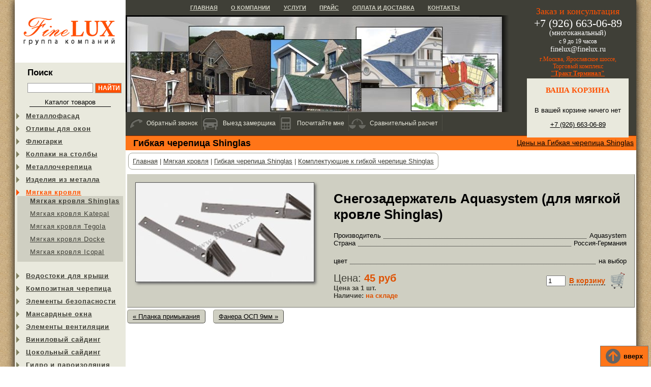

--- FILE ---
content_type: text/html; charset=utf-8
request_url: https://www.finelux.ru/Products/myagkaya_krovlya/Shinglas/komplektuyushie/tek_3490/
body_size: 5773
content:
<!DOCTYPE HTML>
<html lang="ru">
<head>

  <link rel="stylesheet" href="/Css/style.css?ver=5f5893fd"><link rel="stylesheet" href="/Css/jquery.fancybox.css?ver=5dcbe363"><link rel="stylesheet" href="/JScripts/ui/css/ui.all.css?ver=5dcbe32d"><link href="/Css/Products.css?ver=5dcbe71c" rel="stylesheet" type="text/css"/>
  <meta http-equiv="content-type" content="text/html; charset=utf-8">
<title>Гибкая черепица Shinglas | Снегозадержатель Aquasystem (для мягкой кровле Shinglas) | FineLux.ru</title>
<LINK REL="SHORTCUT ICON" href="/favicon.ico"/>
<meta name="viewport" content="width=device-width, initial-scale=1.0">
<META NAME="Description" CONTENT="Снегозадержатель Aquasystem (для мягкой кровле Shinglas) по 45 руб за шт.">
<META NAME="Keywords" CONTENT="">
<META NAME="robots" CONTENT="INDEX, FOLLOW">

<script src="/JScripts/libs/jquery/1.11.1/jquery.min.js?ver=5dcbe32c"></script>
<script src="/JScripts/libs/jquery-migrate/1.2.1/jquery-migrate.min.js?ver=5dcbe32d"></script><script src="/JScripts/libs/jquery-cookie/1.4.1/jquery.cookie.min.js?ver=5dcbe32c"></script><script src="/JScripts/libs/jquery-easing/1.3/jquery.easing.min.js?ver=5dcbe32c"></script><script src="/JScripts/libs/jquery-mousewheel/3.1.11/jquery.mousewheel.min.js?ver=5dcbe32c"></script><script src="/JScripts/jq/jquery.spoiler.min.js?ver=5dcbe32a"></script><script src="/JScripts/product.js?ver=5dcbe32a"></script><script src="/JScripts/comparison.js?ver=5dcbe32a"></script><script src="/JScripts/am.js?ver=5dd3bffd"></script><script src="/JScripts/jq/jquery.scrollTo-min.js?ver=5dcbe32a"></script><script src="/JScripts/jq/jquery.fancybox-1.3.1.pack.js?ver=5dcbe32b"></script><script src="/JScripts/jq/jquery.fancybox.init.js?ver=5dcbe32b"></script>
<meta name="yandex-verification" content="b9cd7e72799c418a" />


</head>
<body>
<!-- Yandex.Metrika counter -->
<script type="text/javascript">
    (function(m,e,t,r,i,k,a){
        m[i]=m[i]||function(){(m[i].a=m[i].a||[]).push(arguments)};
        m[i].l=1*new Date();
        for (var j = 0; j < document.scripts.length; j++) {if (document.scripts[j].src === r) { return; }}
        k=e.createElement(t),a=e.getElementsByTagName(t)[0],k.async=1,k.src=r,a.parentNode.insertBefore(k,a)
    })(window, document,'script','https://mc.yandex.ru/metrika/tag.js', 'ym');

    ym(6227968, 'init', {webvisor:true, clickmap:true, ecommerce:"dataLayer", accurateTrackBounce:true, trackLinks:true});
</script>
<noscript><div><img src="https://mc.yandex.ru/watch/6227968" style="position:absolute; left:-9999px;" alt="" /></div></noscript>
<!-- /Yandex.Metrika counter -->



<script>
function reachGoal(goal){
    ym(6227968,'reachGoal', goal);
}
</script>


<table id="tmain">
<tr>
<td id="tleft">
    <div class="logo"><a href="/"><img src="/Images/logo.gif"></a></div>
    <div class="input_search"><p class="ltitle">Поиск</p>
  <form id="shortsearchform" action="/Search/" method="POST"><input name="submited" type="hidden" value="SearchFormsubmit">
      <input id="searchstring" name="words" value="">
      <input type="hidden" name="news" value="on">
      <input type="hidden" name="products" value="on">
      <input type="hidden" name="articles" value="on">
    <input class="search_submit" type="submit" value="Найти"></form>
</div>
<script type="text/javascript">
	$(function(){
	    $(".katmenu > div > img").click(function(){
	    if(false == $(this).parent().find(".subkat").is(':visible')) {
    		$('.katmenu .subkat').slideUp(300);
		$('.opened').each(function(){$(this).removeClass('opened');})
	    }
	    
	    $(this).parent().find(".subkat").slideToggle(300);
	    if ($(this).hasClass('opened')==true) $(this).removeClass('opened');
	    else $(this).addClass('opened');
	    }).attr({alt:'Раскрыть',title:'Раскрыть'});
	})
    </script><div class="katmenu">
<div class="header"><span>Каталог товаров</span></div>
<div id="km678" class="ones">
<img src="/Images/spacer.gif" alt=""><a href="/Products/metallofasad/">Металлофасад</a><div id="subkm678" class="subkat none"><div>
<a href="/Products/metallofasad/fasadnye-kassety/">Металлокассета </a><a href="/Products/metallofasad/metallosiding/">Металлосайдинг</a>
</div></div>
</div>
<div id="km744" class="ones">
<img src="/Images/spacer.gif" alt=""><a href="/Products/iz-metalla/otlivy-dlya-okon/">Отливы для окон</a><div id="subkm744" class="subkat none"><div></div></div>
</div>
<div id="km760" class="ones">
<img src="/Images/spacer.gif" alt=""><a href="/Products/iz-metalla/dymniki/">Флюгарки</a><div id="subkm760" class="subkat none"><div></div></div>
</div>
<div id="km761" class="ones">
<img src="/Images/spacer.gif" alt=""><a href="/Products/iz-metalla/kolpak/">Колпаки на столбы</a><div id="subkm761" class="subkat none"><div></div></div>
</div>
<div id="km19" class="ones">
<img src="/Images/spacer.gif" alt=""><a href="/Products/metallocherepitsa/">Металлочерепица</a><div id="subkm19" class="subkat none"><div>
<a href="/Products/metallocherepitsa/RoofLine/">Металлочерепица Roof Line</a><a href="/Products/metallocherepitsa/grand_line/">Металлочерепица Grand Line</a><a href="/Products/metallocherepitsa/M28/">Металлочерепица М28</a>
</div></div>
</div>
<div id="km142" class="ones">
<img src="/Images/spacer.gif" alt=""><a href="/Products/otlivy/">Изделия из металла</a><div id="subkm142" class="subkat none"><div>
<a href="/Products/otlivy/dlya_okon_i_cokolya/">Отливы для окон и цоколя</a><a href="/Products/otlivy/parapet/">Парапеты на забор</a><a href="/Products/otlivy/dly_stolbov/">Колпаки на столбы</a>
</div></div>
</div>
<div id="km95" class="ones active opened">
<img src="/Images/spacer.gif" alt=""><a href="/Products/myagkaya_krovlya/">Мягкая кровля</a><div id="subkm95" class="subkat"><div>
<a href="/Products/myagkaya_krovlya/Shinglas/" class="active">Мягкая кровля Shinglas</a><a href="/Products/myagkaya_krovlya/Katepal/">Мягкая кровля Katepal</a><a href="/Products/myagkaya_krovlya/Tegola/">Мягкая кровля Tegola</a><a href="/Products/myagkaya_krovlya/Docke/">Мягкая кровля Docke</a><a href="/Products/myagkaya_krovlya/Icopal/">Мягкая кровля Icopal</a>
</div></div>
</div>
<div id="km20" class="ones">
<img src="/Images/spacer.gif" alt=""><a href="/Products/vodostochnye_sistemy/">Водостоки для крыши</a><div id="subkm20" class="subkat none"><div>
<a href="/Products/vodostochnye_sistemy/Holzplast/">Водостоки ТЕХНОНИКОЛЬ (пвх)</a><a href="/Products/vodostochnye_sistemy/Murol/">Водостоки Murol (пвх)</a><a href="/Products/vodostochnye_sistemy/Docke/">Водостоки Docke (пвх)</a><a href="/Products/vodostochnye_sistemy/bryza/">Водостоки Bryza (пвх)</a><a href="/Products/vodostochnye_sistemy/Gamrat/">Водостоки Gamrat (пвх)</a><a href="/Products/vodostochnye_sistemy/Aquasystem/">Водостоки Aquasystem (металл)</a><a href="/Products/vodostochnye_sistemy/Grand-Line/">Водостоки Grand Line (металл)</a><a href="/Products/vodostochnye_sistemy/Triton/">Водостоки Тритон (металл)</a>
</div></div>
</div>
<div id="km607" class="ones">
<img src="/Images/spacer.gif" alt=""><a href="/Products/kompozitnaya-cherepica/">Композитная черепица</a><div id="subkm607" class="subkat none"><div>
<a href="/Products/kompozitnaya-cherepica/Luxard/">Композитная черепица Luxard</a><a href="/Products/kompozitnaya-cherepica/Metrotile/">Композитная черепица Metrotile</a>
</div></div>
</div>
<div id="km426" class="ones">
<img src="/Images/spacer.gif" alt=""><a href="/Products/bezopastnost/">Элементы безопасности</a><div id="subkm426" class="subkat none"><div>
<a href="/Products/bezopastnost/snegozaderjateli/">Снегозадержатели</a><a href="/Products/bezopastnost/mostiki_stupeni/">Мостики, ступени</a><a href="/Products/bezopastnost/lestnici/">Лестницы</a><a href="/Products/bezopastnost/ogragdenia/">Ограждения</a>
</div></div>
</div>
<div id="km519" class="ones">
<img src="/Images/spacer.gif" alt=""><a href="/Products/mansardnye-okna/">Мансардные окна</a><div id="subkm519" class="subkat none"><div>
<a href="/Products/mansardnye-okna/farko/">Мансардные окна Fakro</a><a href="/Products/mansardnye-okna-velux/">Мансардные окна Velux</a>
</div></div>
</div>
<div id="km423" class="ones">
<img src="/Images/spacer.gif" alt=""><a href="/Products/ventilyacia/">Элементы вентиляции</a><div id="subkm423" class="subkat none"><div>
<a href="/Products/ventilyacia/vilpe/"> Элементы вентиляции Vilpe</a><a href="/Products/ventilyacia/Wirplast/">Элементы вентиляции Wirplast</a>
</div></div>
</div>
<div id="km1" class="ones">
<img src="/Images/spacer.gif" alt=""><a href="/Products/vinilovyi_sayding/">Виниловый сайдинг</a><div id="subkm1" class="subkat none"><div>
<a href="/Products/vinilovyi_sayding/Bryza/">Софиты Bryza</a><a href="/Products/vinilovyi_sayding/Mitten/">Сайдинг Mitten</a><a href="/Products/vinilovyi_sayding/FineBer/">Сайдинг FineBer</a><a href="/Products/vinilovyi_sayding/Alta_profil/">Сайдинг Альта-Профиль</a><a href="/Products/vinilovyi_sayding/Sayga/">Сайдинг Sayga</a><a href="/Products/vinilovyi_sayding/Vox/">Cайдинг VOX</a><a href="/Products/vinilovyi_sayding/Variform/">Сайдинг Variform</a><a href="/Products/vinilovyi_sayding/komplekt/">Металлические комплектующие</a>
</div></div>
</div>
<div id="km18" class="ones">
<img src="/Images/spacer.gif" alt=""><a href="/Products/cokolnyi-sayding/">Цокольный сайдинг</a><div id="subkm18" class="subkat none"><div>
<a href="/Products/cokolnyi-sayding/FineBer/">Цокольный сайдинг FineBer</a><a href="/Products/cokolnyi-sayding/Dolomit/">Цокольный сайдинг Доломит </a><a href="/Products/cokolnyi-sayding/Alta_Profil/">Цокольный сайдинг Альта-Профиль</a><a href="/Products/cokolnyi-sayding/tekhosnastka/">Цокольный сайдинг Техоснастка</a><a href="/Products/cokolnyi-sayding/Nailite/">Цокольный сайдинг Nailite</a>
</div></div>
</div>
<div id="km421" class="ones">
<img src="/Images/spacer.gif" alt=""><a href="/Products/gidroparoizol/">Гидро и пароизоляция</a><div id="subkm421" class="subkat none"><div>
<a href="/Products/gidroparoizol/delta/">Delta</a><a href="/Products/gidroparoizol/tyvek/">Tyvek</a><a href="/Products/gidroparoizol/juta/">Juta</a><a href="/Products/gidroparoizol/izospan/">Изоспан</a>
</div></div>
</div>
<div id="km619" class="ones">
<img src="/Images/spacer.gif" alt=""><a href="/Products/dpk/">Террасная доска из ДПК</a><div id="subkm619" class="subkat none"><div>
<a href="/Products/dpk/terrasnaya_doska/SaveWood/">Террасная доска SaveWood</a><a href="/Products/dpk/terrasnaya_doska/">Террасная доска</a>
</div></div>
</div>
<div id="km488" class="ones">
<img src="/Images/spacer.gif" alt=""><a href="/Products/pilomaterialy/">Пиломатериалы</a><div id="subkm488" class="subkat none"><div>
<a href="/Products/pilomaterialy/doska/">Доска</a><a href="/Products/pilomaterialy/brusok/">Бруски деревянные</a><a href="/Products/pilomaterialy/brus/">Брус</a><a href="/Products/pilomaterialy/eurovagonka/">Евровагонка</a><a href="/Products/pilomaterialy/vagonka-shtil/">Вагонка-штиль</a><a href="/Products/pilomaterialy/europol/">Европол</a><a href="/Products/pilomaterialy/imitaciya_brusa/">Имитация бруса</a><a href="/Products/pilomaterialy/blockhous/">Блок-Хаус</a>
</div></div>
</div>
<div id="km420" class="ones">
<img src="/Images/spacer.gif" alt=""><a href="/Products/uteplitel/">Утеплители</a><div id="subkm420" class="subkat none"><div>
<a href="/Products/uteplitel/Rockwool/">Утеплитель Rockwool</a><a href="/Products/uteplitel/Techno/">Утеплитель ТехноНИКОЛЬ</a><a href="/Products/uteplitel/Penofol/">Утеплитель Пенофол</a>
</div></div>
</div>
<div id="km17" class="ones">
<img src="/Images/spacer.gif" alt=""><a href="/Products/podokonniki/">Подоконники ПВХ</a><div id="subkm17" class="subkat none"><div><a href="/Products/podokonniki/Montblanc/">Подоконники Montblanc</a></div></div>
</div>
</div>
<div class="header">Новости компании</div><div>
  
    
    
    <div class="flusnews">
      
      <div>
<div class="header">
<span class="date">27 Марта 2019</span><a href="/News/tek_48/">Расширение выставочных площадей</a>
</div>
<div class="info">Для вашего удобства в выборе...</div>
</div>
      <div>
<div class="header">
<span class="date">07 Мая 2018</span><a href="/News/tek_47/">Открылся новый склад в ТК Тракт терминал!</a>
</div>
<div class="info">Открылся новый склад в торговом...</div>
</div>
      <div>
<div class="header">
<span class="date">21 Ноября 2017</span><a href="/News/tek_46/">Предновогоднее снижение цен!</a>
</div>
<div class="info">Новый год, кроме новых возможностей...</div>
</div>
      <div>
<div class="header">
<span class="date">26 Сентября 2016</span><a href="/News/tek_41/">В Рязани открылся завод "Технониколь" по производству монтажной пены</a>
</div>
<div class="info">Президент &laquo;ТехноНИКОЛЬ&raquo;...</div>
</div>
      <div>
<div class="header">
<span class="date">19 Апреля 2016</span><a href="/News/tek_40/">Снижение цен на фасадные кассеты!</a>
</div>
<div class="info">На пороге лета, а значит повышенного...</div>
</div>
    </div>
    
  

</div>
</td>
<td id="tcentr">
    <div class="shap">
	<div class="shapr"><div class="phones"><div class="tel">
<div>Заказ и консультация</div>
<div class="telwhite">+7 (926) 663-06-89<br><span>(многоканальный)</span><span class="fl1"> с 9 до 19 часов</span> <span class="fl1.2">finelux@finelux.ru</span></div>
</div><div class="adres">г.Москва, Ярославское шоссе,<BR>Торговый комплекс<BR><a href="/contacts/" class="b">"Тракт Терминал"</a></div>
</div><div class="korzi" id="shortbasket"><div class="h3 upper">Ваша корзина</div>
  <p>В вашей корзине ничего нет</p><p><a href="tel:+79266630689">+7 (926) 663-06-89</a></p>

</div></div>
	<div class="shapl">
	<div class="topmenu">
  <a href="/">Главная</a><a href="/about/">О компании</a><a href="/uslugi/">Услуги</a><a href="/price/">Прайс</a><a href="/delivery/">Оплата и доставка</a><a href="/contacts/">Контакты</a>
  

</div>
	<div class="foto" style="background-image:url(https://www.finelux.ru/media/Dirs/0/220/162.jpg)"><div class="fgrad"><div></div></div></div>
	
	</div>
	<div class="deviz"><!--devpricest--><div class="devprice"><a href="/Products/myagkaya_krovlya/Shinglas/price.xls">Цены на Гибкая черепица Shinglas</a></div><!--devpriceen--><div class="h1">Гибкая черепица Shinglas</div></div>
    </div>
    <div class="breadcumps" itemscope="itemscope" itemtype="http://data-vocabulary.org/Breadcrumb"><div>
<a href="/" itemprop="url"><span itemprop="title">Главная</span></a> | <a href="/Products/myagkaya_krovlya/" itemprop="url"><span itemprop="title">Мягкая кровля</span></a> | <a href="/Products/myagkaya_krovlya/Shinglas/" itemprop="url"><span itemprop="title">Гибкая черепица Shinglas</span></a> | <a href="/Products/myagkaya_krovlya/Shinglas/komplektuyushie/" itemprop="url"><span itemprop="title">Комплектующие к гибкой черепице Shinglas</span></a>
</div></div>

  
    <table width="100%" cellpadding="0" cellspacing="0" border="0"><tr><td height="1"></td></tr></table>
  


    <div id="tcontent"><div class="tpage">
<div class="tpageImg"><img src="https://www.finelux.ru/media/Production/350/350/2561.jpg" alt=""></div>
<div class="tpageInfo">
<h1 class="product-h1">Снегозадержатель Aquasystem (для мягкой кровле Shinglas)</h1>
<div class="tpageCharacter">
<div class="chbody">
<div class="chleft">Производитель</div>
<div class="chright ab">Aquasystem</div>
</div>
<div class="chbody mbtm">
<div class="chleft">Страна</div>
<div class="chright">Россия-Германия</div>
</div>
          
          
          
          
          
          
          <div class="chbody">
<div class="chleft">цвет</div>
<div class="chright">на выбор </div>
</div>
          
          
          
          
          
          
          
          
          
          
          
          
          
          
          
        </div>
<div class="tprice">
<div style="float:right">
<input type="text" value="1" id="qty3490" style="width:30px;"><a href="" class="inbasket" onclick="ShowBasketWindowNew('/short.php?action=Basket&change=Add&Good=3490','3490');return false;" qty="1" pid="3490"><span>В корзину</span><img src="/Images/spacer.gif"></a>
</div>
		    Цена: <span>45 руб</span>
</div>
<div class="presence"><span>Цена за 1 шт.</span></div>
<div class="presence">
<span>Наличие: </span>на складе</div>
</div>
</div><div class="btns">
<a class="btn" href="/Products/myagkaya_krovlya/Shinglas/komplektuyushie/tek_1603/">« Планка примыкания</a><a class="btn" href="/Products/myagkaya_krovlya/Shinglas/komplektuyushie/tek_1127/">Фанера ОСП 9мм »</a>
</div>
</div>
    <div class="iconmenu">
  <a href="/callback/" data-id="1" class="imcallback"><span>Обратный звонок</span></a><!--
 --><a href="/zamerschik/" data-id="2" class="imzamer"><span>Выезд замерщика</span></a><!--
  --><a href="/material/" data-id="3" class="immaterial"><span>Посчитайте мне</span></a><!--
  --><!--a href="#visualcolor" data-id="4" class="imvisual"><span>Визуализатор</span></a--><!--
  --><a href="/online/" data-id="5" class="imonline"><span>Сравнительный расчет</span></a>
  <div data-id="1">
	Вам некогда звонить? На дворе ночь? Мы сами Вам позвоним, перейдите по ссылке
    </div>
    <div data-id="2">Вам некогда приехать к нам? Вы сомневаетесь в количестве материала? Вызовите нашего замерщика, перейдя по ссылке ниже!</div>
    <div data-id="3">Вы не в курсе, сколько и каких материалов надо на строительство? Сомневаетесь в чем то? Но у Вас уже есть задумки, эскизы, фотографии объекта? Пришлите их нам и мы посчитаем количество и ассортимент материалов.</div>
</div>
</td>
</tr>
<tr id="tfoot">
<td class="copy"></td>
<td class="contacts"><div class="tel">
<div>Заказ и консультация</div>
<div class="telwhite">+7 (926) 663-06-89<br><span>(многоканальный)</span><span class="fl1"> с 9 до 19 часов</span> <span class="fl1.2">finelux@finelux.ru</span></div>
</div><div class="adres">г.Москва, Ярославское шоссе,<BR>Торговый комплекс<BR><a href="/contacts/" class="b">"Тракт Терминал"</a></div>

<span class="contactsfooter" style="clear:both;display:block;padding-left: 15px;">© 2020 Группа компаний FineLux</span><br/><a style="clear:both;display:block;padding-left: 15px;" href="/kartasaita/">Карта сайта</a>
</td>
</tr>
</table>

</body>
</html>

--- FILE ---
content_type: text/css
request_url: https://www.finelux.ru/Css/Products.css?ver=5dcbe71c
body_size: 2508
content:
#tcontent { padding: 3px;}
#tcontent a {text-decoration:underline;}
#tcontent a:hover {text-decoration:none;}


#tcontent .activeItemDir{overflow: hidden; /*border: 1px solid #FFB66F;*/ margin-top: 10px;margin-bottom: 10px; padding: 5px 5px 5px 5px;}
#tcontent .activeItemDir .activeChildsDir{ float: left; width: 250px; margin-top:-5px; margin-left:-5px; height: inherit;}
#tcontent .activeItemDir .activeChildsDir a{ text-decoration:underline;}
#tcontent .activeItemDir .activeChildsDir a:hover{color: #df5100;}
#tcontent .activeItemDir .articles a{ text-decoration:underline;}
#tcontent .activeItemDir .activeChildsDir ul{margin:0;padding:7px;}
/*
#tcontent .activeItemDir table td {border: none !important; background: transparent !important;}
*/
#tcontent .activeItemDir table {border-collapse: collapse;}
#tcontent .activeItemDir table td {padding: 2px;}

.squestion table, #tcontent .childDirMore table { border-collapse: separate; margin:0 auto; width:100%}
.squestion table {width: 500px;}
.squestion table td, #tcontent .childDirMore table.childDirMoreItem td,#tcontent .childDirMoreprice th {border: 1px outset #CFCFC2;/*#AFAF99;*/ background:#CFCFC2; padding:0 5px 10px 10px; color: #3F3F37; font: bold 13px/125% Verdana,Arial; width:33%} 
.squestion table td{ font: 12px/125% Verdana,Arial;}
.dirimage{float: left}

#tcontent table a{display: block; text-align: center; color: #000; padding:4px 0;}
#tcontent table a.imgbig {text-align: left; margin-right:10px;}
/*#tcontent {padding-left: 130px; text-align:center; color:#000; font-style:itelic;}*/
#tcontent table td .imginfo{overflow:hidden; font: normal 12px Tahoma;}
#tcontent table td .listimage{ min-height: 50px;}
#tcontent table td .listimage img {margin: auto;}

#tcontent table td  div.price{ color: #000; font:bolder 16px/135% Tahoma !important; clear:both;}
/*#tcontent table td  div.price div{ white-space: nowrap !important;}*/
#tcontent table td  div.price div .initem{white-space:normal; font-size:12px;}
#tcontent table td  div.price div a{display:inline; text-decoration: none;}
#tcontent table td  div.price .presence {font:bold 12px Tahoma,sans-serif !important;}
#tcontent table td  div.price .presence span{font-size:90%;}
#tcontent table td  div.price div input{ margin-right: 7px; font-size:12px;}
#tcontent table td  div.price span {color: #3F3F37;  font-weight:normal;}
.price .sign {font: normal 100% Tahoma,sans-serif;}
#tcontent table td  div.price .outbasket{ float: right;max-width:180px; padding:0; margin:0; font-weight:normal;}
#tcontent table td  div.pricesecond{ color: #f00;/*#dF5100;*/}
/*#tcontent table td  div.pricesecond { font-size: 13px !important;}*/

.childDirMore { background: #E8E4E1;  /*border: 1px solid #ffcc99;*/ margin-bottom:15px;}
.childDirMore div{overflow:hidden; padding:5px;}
.childDirMore .itemsList, .childDirMore .itemsList div{ padding: 0;}
.childDirMore div h4{ text-align:center; padding-left: 130px; color:#000;  font-weight:bolder; font-family: Tahoma; font-size: 16px;}
.childDirMore .childDirMoreImg{float:left; width:250px; padding:0; }
.childDirMore .childDirMoreImg a{font-size: 15px;color:#3F3F37;}
/*
.childDirMore .childDirMoreImg img:hover{border: 2px solid #f00;}
.childDirMore .childDirMoreImg a:hover{border: 2px solid #f00;}
*/
.childDirMore.var2{ background: none; margin-top: 10px; }
.childDirMore.var2 .ohidden{padding:0;overflow:hidden; background: #CFCFC2;}
.childDirMore.var2 .childDirMoreImg { width:255px; padding: 10px 10px; background: #CFCFC2; }
.childDirMore.var2 .childDirMoreImg a { font-weight: bold;  margin-bottom: 7px; display: block;}
.childDirMore.var2 .childDirMoreImg img { -webkit-box-shadow: #666 3px 3px 5px; -moz-box-shadow: #666 3px 3px 5px; box-shadow: #666 3px 3px 5px;}
.childDirMore.var2 .childDirMoreInfo { padding-left:0px; padding:0px;}
.childDirMore.var2 .childDirMoreInfo p:first-child{margin-top: 0;}
.childDirMore.var2 .childDirMoreInfo div {overflow:hidden; padding:0px;}
.childDirMore.var2 .childDirMoreInfo a {display:inline!important;}
.childDirMore.var2 .childDirMoreInfo img{margin: 0 5px;}

.tpage{background:#CFCFC2; border: 1px outset #CFCFC2; padding: 15px; overflow:hidden;}
.tpage .tpage1{ overflow: hidden;}
.tpage .tpageImg{float: left; width: 350px;}
.tpage .tpageInfo{padding-left:390px;}
.tpage .tpageInfo .tpageHeader{font-size: 24px; font-family: "Arial Black", Verdana, Arial; margin-bottom:25px; text-align: center;}
.tpage .tpageOther {clear:both; margin: 35px 0;}
.tpage .tpageOthers {clear:both; margin: 15px 0;}
.tpage .price .initem{white-space:normal; font-size:16px;font-weight:bold; text-decoration:underline;}
.tpage .tpageCharacter{margin-bottom:15px;}
.tpage .tpageCharacter .chbody{ background: url(/Images/dot.png) left 12px repeat-x; overflow:hidden;}
.tpage .tpageCharacter .chleft{float: left; background-color: #CFCFC2; padding-right:5px;}
.tpage .tpageCharacter .chright{ float:right; background-color: #CFCFC2; padding-left: 5px;}
.tpage .tinfo { border-top:solid #000 1px; margin-top:20px;}
.tpage .tinfo h3 { color:#444; margin:0;}
.tpage .tinfo>p {margin:0;}
.tpage .tinfo label { font-weight:bold; font-size: 125%; display: block;}


.tpage .tprice,.tpage .tprice span{ font-size:20px; color:#3F3F37;}
.tpage .tprice input{margin-right:7px;}
#tcontent .tpage .tprice .inbasket{ text-decoration: none;!important}
.tpage .tprice span{color: #dF5100; font-weight:bold;}
.tpage .presence { font-weight: bold; color: #dF5100;}
.tpage .presence span{color: #3F3F37;}
.ab{ font-family: "Arial Black", Verdana, Arial;}
.tpricenone{ font: bold 20px "Arial Black", Verdana, Arial; color: #b51515;}
/*
.chhead, .chbody { border-bottom: 1px solid #ccc;  padding: 2px 7px; text-align: left; border-bottom:1px dotted black;}
.tpageCharacter .chhead{ background: #eee;}
.tpageCharacter .chleft{float: left; width:300px;}
.tpageCharacter .chright{padding-left: 300px; text-align: right;}
*/

.mbtm{ margin-bottom:20px;}
hr{ height:1px; border:0; border-bottom: 1px solid #CFCFC2; color: white;}
/*
#fancybox-frame{background:transparent !important;}
#fancybox-outer{background:transparent;}
*/
.spoilerclick{ text-decoration: underline; font-weight: bold; font-style:italic;cursor: pointer; color: #FF5100;}

#view span{ margin: 0 10px; cursor:pointer;  padding: 0 1px;}
#view span.current {  color: #df5100; border-bottom:1px dotted #df5100;}
#tcontent table.tbprice td{ min-width: 100px; height:auto;  padding: 4px 10px;}
#tcontent table.tbprice td.f1 { width: 100%; text-align: left!important;}
#tcontent table.tbprice td a{display:inline; }
#tcontent .childDirMoreprice{margin: 0; padding-bottom:10px; border: 1px solid #999999; margin-top: -1px;}
#tcontent .childDirMoreprice th span{ display: block; white-space: nowrap;}

#tcontent .childDirMorearticle{border: 1px outset #999999!important; margin-top:-1px;}

#view {clear:both; overflow: hidden;}
#view ul{ margin: 0!important; padding: 0 20px;!important;}
#view ul li { display: inline; float:left; border: 1px solid #999999; background: #bbbbbb; padding: 0; 
-moz-border-radius: 7px 7px 0 0; -webkit-border-radius: 7px 7px 0 0; border-radius: 7px 7px 0 0; margin-left:-1px;
}
#view ul li span{ margin: 0;}
#view ul li.current{ border-bottom: 1px solid #E8E4E1; background: #E8E4E1;}
#view ul li a{line-height:25px;padding-right:10px; padding-left: 10px;}
#view ul li span{ background: url(/Images/blists.png) 5px -16px no-repeat; line-height:25px!important; padding-right:10px; padding-left: 25px; }
#view ul li span[data-id="price"]{ background-position: 5px -48px;}
#view ul li.current span{ background-position: 5px 0;}
#view ul li.current span[data-id="price"]{ background-position: 5px -32px;}

/** comment */
#commentlist { background: #E8E4E1;  /*border: 1px solid #ffcc99;*/ margin-bottom:15px; padding: 20px;}
#commentlist > div{ color: #3F3F37; font: 13px/125% Verdana,Arial; margin-bottom: 20px;}
#commentlist .author{ padding-bottom: 3px;}
#commentlist .author span{ background:#CFCFC2; border: 1px outset #CFCFC2; padding: 5px 5px 3px; margin-left:10px; z-index:3; position:relative; -moz-border-radius: 7px 7px 0 0; -webkit-border-radius: 7px 7px 0 0; border-radius: 7px 7px 0 0; border-bottom:0;}
#commentlist .message{ border: 1px outset #CFCFC2; background:#CFCFC2; padding:10px; position:relative; top:-1px; z-index:2}

#tcontent .childIzbr>div{overflow: hidden;}


/*****/
.cassets .intro { background: #ffcc99; padding: 5px;}
.cassets h2{ font-weight: bold;}
.cassets .cassetsTable1{ width: 900px; margin: 15px auto; font-size: 13px; }

.cassets .cassetsTable1 td:first-child { background: #e9e9dd; width: 450px;}
.cassets .cassetsTable1 ul.imgs{ list-style-type: none; margin:0; padding: 5px; text-align:center;}
.cassets .cassetsTable1 ul.imgs li{ display: inline-block; width: 205px; padding: 0 5px;  vertical-align: top;}
.cassets .cassetsTable1 ul.noimgs {margin: 0; padding:0; list-style-type: none;}
.cassets .cassetsTable1 ul.noimgs li { background: url(/Images/cassets/ok.png) 30px center no-repeat;font-size: 16px;  vertical-align: middle; padding: 12px 0 12px 90px;}
.cassets .cassetsTable1 ul.noimgs + a{ color: }
.cassets .cassetsTable1 img {box-shadow:none!important; border:0!important; margin:0; padding:0; max-width:100%;}
.cassets .cassetsTable2 { width: 550px; margin: 15px auto; font-size: 18px; text-align: center;}
.cassets .cassetsTable2 th {background: #cfcfc2; padding: 5px;}
.cassets .cassetsTable2 td {background: #e9e9dd; padding: 5px;}
/***/
.cassetsItems>div{display: inline-block; width: 440px;  background: #E9E9DD; padding: 5px 5px 10px 5px;margin: 2px; vertical-align:top;}
.cassetsItems .name {font-size: 13px; text-align: center; padding-bottom: 10px; font-weight: bold;}
.cassetsItems .img { display: inline-block;width: 150px; vertical-align:top; min-height:160px;}
.cassetsItems .info { display: inline-block; width: 270px; padding-left: 20px;vertical-align:top;}
.cassetsItems .price { font-size: 18px; font-weight: bold; padding-top: 10px;}


.price.row, .price.row .col{ padding:0;}



.nowrap{ white-space: nowrap!important;}
.price.row .pricesecond{ font-size: 13px;}
.price.row .pricesecond .sign { font-size: 85%; }
